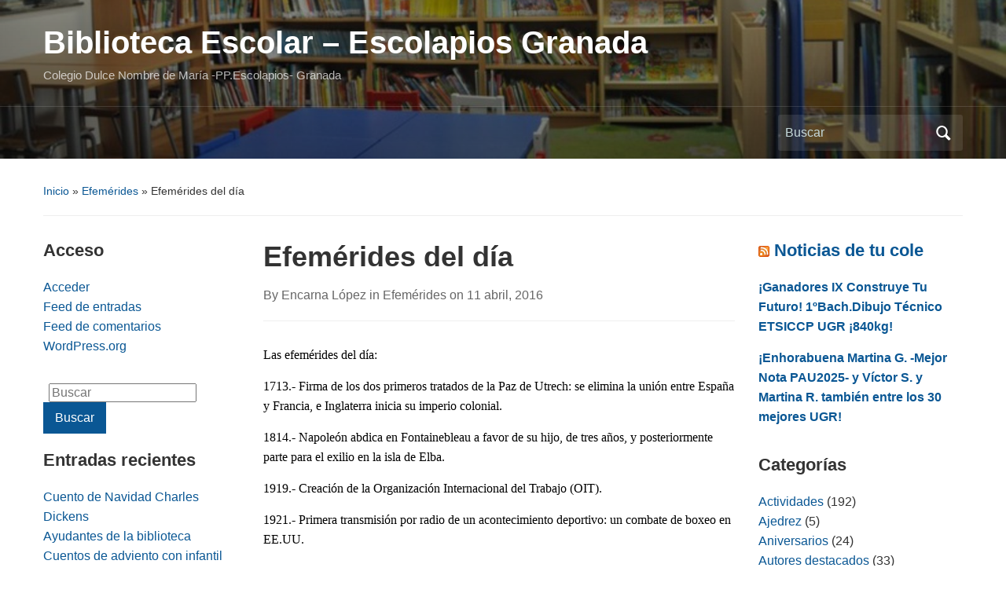

--- FILE ---
content_type: text/html; charset=UTF-8
request_url: https://blogs.granada.escolapiosemaus.org/biblioteca/2016/04/11/efemerides-del-dia/
body_size: 16326
content:
<!DOCTYPE html>
<html lang="es">

<head>
	<meta charset="UTF-8" />
	<meta name="viewport" content="width=device-width, initial-scale=1">

	<link rel="profile" href="https://gmpg.org/xfn/11" />
	<link rel="pingback" href="https://blogs.granada.escolapiosemaus.org/biblioteca/xmlrpc.php" />

	<meta name='robots' content='index, follow, max-image-preview:large, max-snippet:-1, max-video-preview:-1' />
	<style>img:is([sizes="auto" i], [sizes^="auto," i]) { contain-intrinsic-size: 3000px 1500px }</style>
	
	<!-- This site is optimized with the Yoast SEO plugin v26.8 - https://yoast.com/product/yoast-seo-wordpress/ -->
	<title>Efemérides del día - Biblioteca Escolar - Escolapios Granada</title>
	<link rel="canonical" href="https://blogs.granada.escolapiosemaus.org/biblioteca/2016/04/11/efemerides-del-dia/" />
	<meta property="og:locale" content="es_ES" />
	<meta property="og:type" content="article" />
	<meta property="og:title" content="Efemérides del día - Biblioteca Escolar - Escolapios Granada" />
	<meta property="og:description" content="Las efemérides del día: 1713.- Firma de los dos primeros tratados de la Paz de Utrech: se elimina la unión entre España y Francia, e Inglaterra inicia su imperio colonial. 1814.- Napoleón abdica en Fontainebleau a favor de su hijo, de tres años, y posteriormente parte para el exilio en la isla de Elba. 1919.- [&hellip;]" />
	<meta property="og:url" content="https://blogs.granada.escolapiosemaus.org/biblioteca/2016/04/11/efemerides-del-dia/" />
	<meta property="og:site_name" content="Biblioteca Escolar - Escolapios Granada" />
	<meta property="article:published_time" content="2016-04-11T07:47:16+00:00" />
	<meta name="author" content="Encarna López" />
	<meta name="twitter:card" content="summary_large_image" />
	<meta name="twitter:label1" content="Escrito por" />
	<meta name="twitter:data1" content="Encarna López" />
	<meta name="twitter:label2" content="Tiempo de lectura" />
	<meta name="twitter:data2" content="3 minutos" />
	<script type="application/ld+json" class="yoast-schema-graph">{"@context":"https://schema.org","@graph":[{"@type":"Article","@id":"https://blogs.granada.escolapiosemaus.org/biblioteca/2016/04/11/efemerides-del-dia/#article","isPartOf":{"@id":"https://blogs.granada.escolapiosemaus.org/biblioteca/2016/04/11/efemerides-del-dia/"},"author":{"name":"Encarna López","@id":"https://blogs.granada.escolapiosemaus.org/biblioteca/#/schema/person/539ef207bab7f990bb0ab333ae2ead2b"},"headline":"Efemérides del día","datePublished":"2016-04-11T07:47:16+00:00","mainEntityOfPage":{"@id":"https://blogs.granada.escolapiosemaus.org/biblioteca/2016/04/11/efemerides-del-dia/"},"wordCount":577,"commentCount":0,"keywords":["Biblioteca","Escolapios","Granada"],"articleSection":["Efemérides"],"inLanguage":"es","potentialAction":[{"@type":"CommentAction","name":"Comment","target":["https://blogs.granada.escolapiosemaus.org/biblioteca/2016/04/11/efemerides-del-dia/#respond"]}]},{"@type":"WebPage","@id":"https://blogs.granada.escolapiosemaus.org/biblioteca/2016/04/11/efemerides-del-dia/","url":"https://blogs.granada.escolapiosemaus.org/biblioteca/2016/04/11/efemerides-del-dia/","name":"Efemérides del día - Biblioteca Escolar - Escolapios Granada","isPartOf":{"@id":"https://blogs.granada.escolapiosemaus.org/biblioteca/#website"},"datePublished":"2016-04-11T07:47:16+00:00","author":{"@id":"https://blogs.granada.escolapiosemaus.org/biblioteca/#/schema/person/539ef207bab7f990bb0ab333ae2ead2b"},"breadcrumb":{"@id":"https://blogs.granada.escolapiosemaus.org/biblioteca/2016/04/11/efemerides-del-dia/#breadcrumb"},"inLanguage":"es","potentialAction":[{"@type":"ReadAction","target":["https://blogs.granada.escolapiosemaus.org/biblioteca/2016/04/11/efemerides-del-dia/"]}]},{"@type":"BreadcrumbList","@id":"https://blogs.granada.escolapiosemaus.org/biblioteca/2016/04/11/efemerides-del-dia/#breadcrumb","itemListElement":[{"@type":"ListItem","position":1,"name":"Portada","item":"https://blogs.granada.escolapiosemaus.org/biblioteca/"},{"@type":"ListItem","position":2,"name":"Efemérides del día"}]},{"@type":"WebSite","@id":"https://blogs.granada.escolapiosemaus.org/biblioteca/#website","url":"https://blogs.granada.escolapiosemaus.org/biblioteca/","name":"Biblioteca Escolar - Escolapios Granada","description":"Colegio Dulce Nombre de María -PP.Escolapios- Granada","potentialAction":[{"@type":"SearchAction","target":{"@type":"EntryPoint","urlTemplate":"https://blogs.granada.escolapiosemaus.org/biblioteca/?s={search_term_string}"},"query-input":{"@type":"PropertyValueSpecification","valueRequired":true,"valueName":"search_term_string"}}],"inLanguage":"es"},{"@type":"Person","@id":"https://blogs.granada.escolapiosemaus.org/biblioteca/#/schema/person/539ef207bab7f990bb0ab333ae2ead2b","name":"Encarna López","image":{"@type":"ImageObject","inLanguage":"es","@id":"https://blogs.granada.escolapiosemaus.org/biblioteca/#/schema/person/image/","url":"https://secure.gravatar.com/avatar/2b177c2497e8c91c65f03aa86717c8f6?s=96&d=mm&r=g","contentUrl":"https://secure.gravatar.com/avatar/2b177c2497e8c91c65f03aa86717c8f6?s=96&d=mm&r=g","caption":"Encarna López"},"sameAs":["https://blogs.granada.escolapiosemaus.org"],"url":"https://blogs.granada.escolapiosemaus.org/biblioteca/author/encarnalopez/"}]}</script>
	<!-- / Yoast SEO plugin. -->


<link rel='dns-prefetch' href='//cdnjs.cloudflare.com' />
<link rel='dns-prefetch' href='//secure.gravatar.com' />
<link rel='dns-prefetch' href='//stats.wp.com' />
<link rel='dns-prefetch' href='//fonts.googleapis.com' />
<link rel='dns-prefetch' href='//v0.wordpress.com' />
<link rel='preconnect' href='//i0.wp.com' />
		<!-- This site uses the Google Analytics by MonsterInsights plugin v9.11.1 - Using Analytics tracking - https://www.monsterinsights.com/ -->
		<!-- Nota: MonsterInsights no está actualmente configurado en este sitio. El dueño del sitio necesita identificarse usando su cuenta de Google Analytics en el panel de ajustes de MonsterInsights. -->
					<!-- No tracking code set -->
				<!-- / Google Analytics by MonsterInsights -->
		<script type="text/javascript">
/* <![CDATA[ */
window._wpemojiSettings = {"baseUrl":"https:\/\/s.w.org\/images\/core\/emoji\/15.0.3\/72x72\/","ext":".png","svgUrl":"https:\/\/s.w.org\/images\/core\/emoji\/15.0.3\/svg\/","svgExt":".svg","source":{"concatemoji":"https:\/\/blogs.granada.escolapiosemaus.org\/biblioteca\/wp-includes\/js\/wp-emoji-release.min.js?ver=6.7.4"}};
/*! This file is auto-generated */
!function(i,n){var o,s,e;function c(e){try{var t={supportTests:e,timestamp:(new Date).valueOf()};sessionStorage.setItem(o,JSON.stringify(t))}catch(e){}}function p(e,t,n){e.clearRect(0,0,e.canvas.width,e.canvas.height),e.fillText(t,0,0);var t=new Uint32Array(e.getImageData(0,0,e.canvas.width,e.canvas.height).data),r=(e.clearRect(0,0,e.canvas.width,e.canvas.height),e.fillText(n,0,0),new Uint32Array(e.getImageData(0,0,e.canvas.width,e.canvas.height).data));return t.every(function(e,t){return e===r[t]})}function u(e,t,n){switch(t){case"flag":return n(e,"\ud83c\udff3\ufe0f\u200d\u26a7\ufe0f","\ud83c\udff3\ufe0f\u200b\u26a7\ufe0f")?!1:!n(e,"\ud83c\uddfa\ud83c\uddf3","\ud83c\uddfa\u200b\ud83c\uddf3")&&!n(e,"\ud83c\udff4\udb40\udc67\udb40\udc62\udb40\udc65\udb40\udc6e\udb40\udc67\udb40\udc7f","\ud83c\udff4\u200b\udb40\udc67\u200b\udb40\udc62\u200b\udb40\udc65\u200b\udb40\udc6e\u200b\udb40\udc67\u200b\udb40\udc7f");case"emoji":return!n(e,"\ud83d\udc26\u200d\u2b1b","\ud83d\udc26\u200b\u2b1b")}return!1}function f(e,t,n){var r="undefined"!=typeof WorkerGlobalScope&&self instanceof WorkerGlobalScope?new OffscreenCanvas(300,150):i.createElement("canvas"),a=r.getContext("2d",{willReadFrequently:!0}),o=(a.textBaseline="top",a.font="600 32px Arial",{});return e.forEach(function(e){o[e]=t(a,e,n)}),o}function t(e){var t=i.createElement("script");t.src=e,t.defer=!0,i.head.appendChild(t)}"undefined"!=typeof Promise&&(o="wpEmojiSettingsSupports",s=["flag","emoji"],n.supports={everything:!0,everythingExceptFlag:!0},e=new Promise(function(e){i.addEventListener("DOMContentLoaded",e,{once:!0})}),new Promise(function(t){var n=function(){try{var e=JSON.parse(sessionStorage.getItem(o));if("object"==typeof e&&"number"==typeof e.timestamp&&(new Date).valueOf()<e.timestamp+604800&&"object"==typeof e.supportTests)return e.supportTests}catch(e){}return null}();if(!n){if("undefined"!=typeof Worker&&"undefined"!=typeof OffscreenCanvas&&"undefined"!=typeof URL&&URL.createObjectURL&&"undefined"!=typeof Blob)try{var e="postMessage("+f.toString()+"("+[JSON.stringify(s),u.toString(),p.toString()].join(",")+"));",r=new Blob([e],{type:"text/javascript"}),a=new Worker(URL.createObjectURL(r),{name:"wpTestEmojiSupports"});return void(a.onmessage=function(e){c(n=e.data),a.terminate(),t(n)})}catch(e){}c(n=f(s,u,p))}t(n)}).then(function(e){for(var t in e)n.supports[t]=e[t],n.supports.everything=n.supports.everything&&n.supports[t],"flag"!==t&&(n.supports.everythingExceptFlag=n.supports.everythingExceptFlag&&n.supports[t]);n.supports.everythingExceptFlag=n.supports.everythingExceptFlag&&!n.supports.flag,n.DOMReady=!1,n.readyCallback=function(){n.DOMReady=!0}}).then(function(){return e}).then(function(){var e;n.supports.everything||(n.readyCallback(),(e=n.source||{}).concatemoji?t(e.concatemoji):e.wpemoji&&e.twemoji&&(t(e.twemoji),t(e.wpemoji)))}))}((window,document),window._wpemojiSettings);
/* ]]> */
</script>
<link rel='stylesheet' id='jetpack_related-posts-css' href='https://blogs.granada.escolapiosemaus.org/biblioteca/wp-content/plugins/jetpack/modules/related-posts/related-posts.css?ver=20240116' type='text/css' media='all' />
<style id='wp-emoji-styles-inline-css' type='text/css'>

	img.wp-smiley, img.emoji {
		display: inline !important;
		border: none !important;
		box-shadow: none !important;
		height: 1em !important;
		width: 1em !important;
		margin: 0 0.07em !important;
		vertical-align: -0.1em !important;
		background: none !important;
		padding: 0 !important;
	}
</style>
<link rel='stylesheet' id='wp-block-library-css' href='https://blogs.granada.escolapiosemaus.org/biblioteca/wp-includes/css/dist/block-library/style.min.css?ver=6.7.4' type='text/css' media='all' />
<style id='wp-block-library-theme-inline-css' type='text/css'>
.wp-block-audio :where(figcaption){color:#555;font-size:13px;text-align:center}.is-dark-theme .wp-block-audio :where(figcaption){color:#ffffffa6}.wp-block-audio{margin:0 0 1em}.wp-block-code{border:1px solid #ccc;border-radius:4px;font-family:Menlo,Consolas,monaco,monospace;padding:.8em 1em}.wp-block-embed :where(figcaption){color:#555;font-size:13px;text-align:center}.is-dark-theme .wp-block-embed :where(figcaption){color:#ffffffa6}.wp-block-embed{margin:0 0 1em}.blocks-gallery-caption{color:#555;font-size:13px;text-align:center}.is-dark-theme .blocks-gallery-caption{color:#ffffffa6}:root :where(.wp-block-image figcaption){color:#555;font-size:13px;text-align:center}.is-dark-theme :root :where(.wp-block-image figcaption){color:#ffffffa6}.wp-block-image{margin:0 0 1em}.wp-block-pullquote{border-bottom:4px solid;border-top:4px solid;color:currentColor;margin-bottom:1.75em}.wp-block-pullquote cite,.wp-block-pullquote footer,.wp-block-pullquote__citation{color:currentColor;font-size:.8125em;font-style:normal;text-transform:uppercase}.wp-block-quote{border-left:.25em solid;margin:0 0 1.75em;padding-left:1em}.wp-block-quote cite,.wp-block-quote footer{color:currentColor;font-size:.8125em;font-style:normal;position:relative}.wp-block-quote:where(.has-text-align-right){border-left:none;border-right:.25em solid;padding-left:0;padding-right:1em}.wp-block-quote:where(.has-text-align-center){border:none;padding-left:0}.wp-block-quote.is-large,.wp-block-quote.is-style-large,.wp-block-quote:where(.is-style-plain){border:none}.wp-block-search .wp-block-search__label{font-weight:700}.wp-block-search__button{border:1px solid #ccc;padding:.375em .625em}:where(.wp-block-group.has-background){padding:1.25em 2.375em}.wp-block-separator.has-css-opacity{opacity:.4}.wp-block-separator{border:none;border-bottom:2px solid;margin-left:auto;margin-right:auto}.wp-block-separator.has-alpha-channel-opacity{opacity:1}.wp-block-separator:not(.is-style-wide):not(.is-style-dots){width:100px}.wp-block-separator.has-background:not(.is-style-dots){border-bottom:none;height:1px}.wp-block-separator.has-background:not(.is-style-wide):not(.is-style-dots){height:2px}.wp-block-table{margin:0 0 1em}.wp-block-table td,.wp-block-table th{word-break:normal}.wp-block-table :where(figcaption){color:#555;font-size:13px;text-align:center}.is-dark-theme .wp-block-table :where(figcaption){color:#ffffffa6}.wp-block-video :where(figcaption){color:#555;font-size:13px;text-align:center}.is-dark-theme .wp-block-video :where(figcaption){color:#ffffffa6}.wp-block-video{margin:0 0 1em}:root :where(.wp-block-template-part.has-background){margin-bottom:0;margin-top:0;padding:1.25em 2.375em}
</style>
<link rel='stylesheet' id='wpzoom-social-icons-block-style-css' href='https://blogs.granada.escolapiosemaus.org/biblioteca/wp-content/plugins/social-icons-widget-by-wpzoom/block/dist/style-wpzoom-social-icons.css?ver=4.5.4' type='text/css' media='all' />
<link rel='stylesheet' id='mediaelement-css' href='https://blogs.granada.escolapiosemaus.org/biblioteca/wp-includes/js/mediaelement/mediaelementplayer-legacy.min.css?ver=4.2.17' type='text/css' media='all' />
<link rel='stylesheet' id='wp-mediaelement-css' href='https://blogs.granada.escolapiosemaus.org/biblioteca/wp-includes/js/mediaelement/wp-mediaelement.min.css?ver=6.7.4' type='text/css' media='all' />
<style id='jetpack-sharing-buttons-style-inline-css' type='text/css'>
.jetpack-sharing-buttons__services-list{display:flex;flex-direction:row;flex-wrap:wrap;gap:0;list-style-type:none;margin:5px;padding:0}.jetpack-sharing-buttons__services-list.has-small-icon-size{font-size:12px}.jetpack-sharing-buttons__services-list.has-normal-icon-size{font-size:16px}.jetpack-sharing-buttons__services-list.has-large-icon-size{font-size:24px}.jetpack-sharing-buttons__services-list.has-huge-icon-size{font-size:36px}@media print{.jetpack-sharing-buttons__services-list{display:none!important}}.editor-styles-wrapper .wp-block-jetpack-sharing-buttons{gap:0;padding-inline-start:0}ul.jetpack-sharing-buttons__services-list.has-background{padding:1.25em 2.375em}
</style>
<style id='powerpress-player-block-style-inline-css' type='text/css'>


</style>
<style id='classic-theme-styles-inline-css' type='text/css'>
/*! This file is auto-generated */
.wp-block-button__link{color:#fff;background-color:#32373c;border-radius:9999px;box-shadow:none;text-decoration:none;padding:calc(.667em + 2px) calc(1.333em + 2px);font-size:1.125em}.wp-block-file__button{background:#32373c;color:#fff;text-decoration:none}
</style>
<style id='global-styles-inline-css' type='text/css'>
:root{--wp--preset--aspect-ratio--square: 1;--wp--preset--aspect-ratio--4-3: 4/3;--wp--preset--aspect-ratio--3-4: 3/4;--wp--preset--aspect-ratio--3-2: 3/2;--wp--preset--aspect-ratio--2-3: 2/3;--wp--preset--aspect-ratio--16-9: 16/9;--wp--preset--aspect-ratio--9-16: 9/16;--wp--preset--color--black: #000000;--wp--preset--color--cyan-bluish-gray: #abb8c3;--wp--preset--color--white: #ffffff;--wp--preset--color--pale-pink: #f78da7;--wp--preset--color--vivid-red: #cf2e2e;--wp--preset--color--luminous-vivid-orange: #ff6900;--wp--preset--color--luminous-vivid-amber: #fcb900;--wp--preset--color--light-green-cyan: #7bdcb5;--wp--preset--color--vivid-green-cyan: #00d084;--wp--preset--color--pale-cyan-blue: #8ed1fc;--wp--preset--color--vivid-cyan-blue: #0693e3;--wp--preset--color--vivid-purple: #9b51e0;--wp--preset--color--primary-blue: #0A5794;--wp--preset--color--dark-gray: #333333;--wp--preset--color--light-gray: #777777;--wp--preset--gradient--vivid-cyan-blue-to-vivid-purple: linear-gradient(135deg,rgba(6,147,227,1) 0%,rgb(155,81,224) 100%);--wp--preset--gradient--light-green-cyan-to-vivid-green-cyan: linear-gradient(135deg,rgb(122,220,180) 0%,rgb(0,208,130) 100%);--wp--preset--gradient--luminous-vivid-amber-to-luminous-vivid-orange: linear-gradient(135deg,rgba(252,185,0,1) 0%,rgba(255,105,0,1) 100%);--wp--preset--gradient--luminous-vivid-orange-to-vivid-red: linear-gradient(135deg,rgba(255,105,0,1) 0%,rgb(207,46,46) 100%);--wp--preset--gradient--very-light-gray-to-cyan-bluish-gray: linear-gradient(135deg,rgb(238,238,238) 0%,rgb(169,184,195) 100%);--wp--preset--gradient--cool-to-warm-spectrum: linear-gradient(135deg,rgb(74,234,220) 0%,rgb(151,120,209) 20%,rgb(207,42,186) 40%,rgb(238,44,130) 60%,rgb(251,105,98) 80%,rgb(254,248,76) 100%);--wp--preset--gradient--blush-light-purple: linear-gradient(135deg,rgb(255,206,236) 0%,rgb(152,150,240) 100%);--wp--preset--gradient--blush-bordeaux: linear-gradient(135deg,rgb(254,205,165) 0%,rgb(254,45,45) 50%,rgb(107,0,62) 100%);--wp--preset--gradient--luminous-dusk: linear-gradient(135deg,rgb(255,203,112) 0%,rgb(199,81,192) 50%,rgb(65,88,208) 100%);--wp--preset--gradient--pale-ocean: linear-gradient(135deg,rgb(255,245,203) 0%,rgb(182,227,212) 50%,rgb(51,167,181) 100%);--wp--preset--gradient--electric-grass: linear-gradient(135deg,rgb(202,248,128) 0%,rgb(113,206,126) 100%);--wp--preset--gradient--midnight: linear-gradient(135deg,rgb(2,3,129) 0%,rgb(40,116,252) 100%);--wp--preset--font-size--small: 14px;--wp--preset--font-size--medium: 20px;--wp--preset--font-size--large: 18px;--wp--preset--font-size--x-large: 42px;--wp--preset--font-size--regular: 16px;--wp--preset--font-size--extra-large: 24px;--wp--preset--spacing--20: 0.44rem;--wp--preset--spacing--30: 0.67rem;--wp--preset--spacing--40: 1rem;--wp--preset--spacing--50: 1.5rem;--wp--preset--spacing--60: 2.25rem;--wp--preset--spacing--70: 3.38rem;--wp--preset--spacing--80: 5.06rem;--wp--preset--shadow--natural: 6px 6px 9px rgba(0, 0, 0, 0.2);--wp--preset--shadow--deep: 12px 12px 50px rgba(0, 0, 0, 0.4);--wp--preset--shadow--sharp: 6px 6px 0px rgba(0, 0, 0, 0.2);--wp--preset--shadow--outlined: 6px 6px 0px -3px rgba(255, 255, 255, 1), 6px 6px rgba(0, 0, 0, 1);--wp--preset--shadow--crisp: 6px 6px 0px rgba(0, 0, 0, 1);}:where(.is-layout-flex){gap: 0.5em;}:where(.is-layout-grid){gap: 0.5em;}body .is-layout-flex{display: flex;}.is-layout-flex{flex-wrap: wrap;align-items: center;}.is-layout-flex > :is(*, div){margin: 0;}body .is-layout-grid{display: grid;}.is-layout-grid > :is(*, div){margin: 0;}:where(.wp-block-columns.is-layout-flex){gap: 2em;}:where(.wp-block-columns.is-layout-grid){gap: 2em;}:where(.wp-block-post-template.is-layout-flex){gap: 1.25em;}:where(.wp-block-post-template.is-layout-grid){gap: 1.25em;}.has-black-color{color: var(--wp--preset--color--black) !important;}.has-cyan-bluish-gray-color{color: var(--wp--preset--color--cyan-bluish-gray) !important;}.has-white-color{color: var(--wp--preset--color--white) !important;}.has-pale-pink-color{color: var(--wp--preset--color--pale-pink) !important;}.has-vivid-red-color{color: var(--wp--preset--color--vivid-red) !important;}.has-luminous-vivid-orange-color{color: var(--wp--preset--color--luminous-vivid-orange) !important;}.has-luminous-vivid-amber-color{color: var(--wp--preset--color--luminous-vivid-amber) !important;}.has-light-green-cyan-color{color: var(--wp--preset--color--light-green-cyan) !important;}.has-vivid-green-cyan-color{color: var(--wp--preset--color--vivid-green-cyan) !important;}.has-pale-cyan-blue-color{color: var(--wp--preset--color--pale-cyan-blue) !important;}.has-vivid-cyan-blue-color{color: var(--wp--preset--color--vivid-cyan-blue) !important;}.has-vivid-purple-color{color: var(--wp--preset--color--vivid-purple) !important;}.has-black-background-color{background-color: var(--wp--preset--color--black) !important;}.has-cyan-bluish-gray-background-color{background-color: var(--wp--preset--color--cyan-bluish-gray) !important;}.has-white-background-color{background-color: var(--wp--preset--color--white) !important;}.has-pale-pink-background-color{background-color: var(--wp--preset--color--pale-pink) !important;}.has-vivid-red-background-color{background-color: var(--wp--preset--color--vivid-red) !important;}.has-luminous-vivid-orange-background-color{background-color: var(--wp--preset--color--luminous-vivid-orange) !important;}.has-luminous-vivid-amber-background-color{background-color: var(--wp--preset--color--luminous-vivid-amber) !important;}.has-light-green-cyan-background-color{background-color: var(--wp--preset--color--light-green-cyan) !important;}.has-vivid-green-cyan-background-color{background-color: var(--wp--preset--color--vivid-green-cyan) !important;}.has-pale-cyan-blue-background-color{background-color: var(--wp--preset--color--pale-cyan-blue) !important;}.has-vivid-cyan-blue-background-color{background-color: var(--wp--preset--color--vivid-cyan-blue) !important;}.has-vivid-purple-background-color{background-color: var(--wp--preset--color--vivid-purple) !important;}.has-black-border-color{border-color: var(--wp--preset--color--black) !important;}.has-cyan-bluish-gray-border-color{border-color: var(--wp--preset--color--cyan-bluish-gray) !important;}.has-white-border-color{border-color: var(--wp--preset--color--white) !important;}.has-pale-pink-border-color{border-color: var(--wp--preset--color--pale-pink) !important;}.has-vivid-red-border-color{border-color: var(--wp--preset--color--vivid-red) !important;}.has-luminous-vivid-orange-border-color{border-color: var(--wp--preset--color--luminous-vivid-orange) !important;}.has-luminous-vivid-amber-border-color{border-color: var(--wp--preset--color--luminous-vivid-amber) !important;}.has-light-green-cyan-border-color{border-color: var(--wp--preset--color--light-green-cyan) !important;}.has-vivid-green-cyan-border-color{border-color: var(--wp--preset--color--vivid-green-cyan) !important;}.has-pale-cyan-blue-border-color{border-color: var(--wp--preset--color--pale-cyan-blue) !important;}.has-vivid-cyan-blue-border-color{border-color: var(--wp--preset--color--vivid-cyan-blue) !important;}.has-vivid-purple-border-color{border-color: var(--wp--preset--color--vivid-purple) !important;}.has-vivid-cyan-blue-to-vivid-purple-gradient-background{background: var(--wp--preset--gradient--vivid-cyan-blue-to-vivid-purple) !important;}.has-light-green-cyan-to-vivid-green-cyan-gradient-background{background: var(--wp--preset--gradient--light-green-cyan-to-vivid-green-cyan) !important;}.has-luminous-vivid-amber-to-luminous-vivid-orange-gradient-background{background: var(--wp--preset--gradient--luminous-vivid-amber-to-luminous-vivid-orange) !important;}.has-luminous-vivid-orange-to-vivid-red-gradient-background{background: var(--wp--preset--gradient--luminous-vivid-orange-to-vivid-red) !important;}.has-very-light-gray-to-cyan-bluish-gray-gradient-background{background: var(--wp--preset--gradient--very-light-gray-to-cyan-bluish-gray) !important;}.has-cool-to-warm-spectrum-gradient-background{background: var(--wp--preset--gradient--cool-to-warm-spectrum) !important;}.has-blush-light-purple-gradient-background{background: var(--wp--preset--gradient--blush-light-purple) !important;}.has-blush-bordeaux-gradient-background{background: var(--wp--preset--gradient--blush-bordeaux) !important;}.has-luminous-dusk-gradient-background{background: var(--wp--preset--gradient--luminous-dusk) !important;}.has-pale-ocean-gradient-background{background: var(--wp--preset--gradient--pale-ocean) !important;}.has-electric-grass-gradient-background{background: var(--wp--preset--gradient--electric-grass) !important;}.has-midnight-gradient-background{background: var(--wp--preset--gradient--midnight) !important;}.has-small-font-size{font-size: var(--wp--preset--font-size--small) !important;}.has-medium-font-size{font-size: var(--wp--preset--font-size--medium) !important;}.has-large-font-size{font-size: var(--wp--preset--font-size--large) !important;}.has-x-large-font-size{font-size: var(--wp--preset--font-size--x-large) !important;}
:where(.wp-block-post-template.is-layout-flex){gap: 1.25em;}:where(.wp-block-post-template.is-layout-grid){gap: 1.25em;}
:where(.wp-block-columns.is-layout-flex){gap: 2em;}:where(.wp-block-columns.is-layout-grid){gap: 2em;}
:root :where(.wp-block-pullquote){font-size: 1.5em;line-height: 1.6;}
</style>
<link rel='stylesheet' id='contact-form-7-css' href='https://blogs.granada.escolapiosemaus.org/biblioteca/wp-content/plugins/contact-form-7/includes/css/styles.css?ver=6.1.4' type='text/css' media='all' />
<link rel='stylesheet' id='polaroid_gallery_fancybox-css' href='https://blogs.granada.escolapiosemaus.org/biblioteca/wp-content/plugins/polaroid-gallery/css/jquery.fancybox-1.3.4.min.css?ver=6.7.4' type='text/css' media='all' />
<link rel='stylesheet' id='polaroid_gallery_style-2.1-css' href='https://blogs.granada.escolapiosemaus.org/biblioteca/wp-content/plugins/polaroid-gallery/css/polaroid_gallery.min.css?ver=6.7.4' type='text/css' media='all' />
<link rel='stylesheet' id='gocha-hand-css' href='//fonts.googleapis.com/css?family=Gochi+Hand&#038;ver=6.7.4' type='text/css' media='all' />
<!--[if lte IE 8]>
<link rel='stylesheet' id='polaroid_gallery_ie_style-2.1-css' href='https://blogs.granada.escolapiosemaus.org/biblioteca/wp-content/plugins/polaroid-gallery/css/jquery.fancybox-old-ie.css?ver=6.7.4' type='text/css' media='all' />
<![endif]-->
<link rel='stylesheet' id='academica-style-css' href='https://blogs.granada.escolapiosemaus.org/biblioteca/wp-content/themes/academica/style.css?ver=6.7.4' type='text/css' media='all' />
<link rel='stylesheet' id='academica-style-mobile-css' href='https://blogs.granada.escolapiosemaus.org/biblioteca/wp-content/themes/academica/media-queries.css?ver=1.0' type='text/css' media='all' />
<link rel='stylesheet' id='dashicons-css' href='https://blogs.granada.escolapiosemaus.org/biblioteca/wp-includes/css/dashicons.min.css?ver=6.7.4' type='text/css' media='all' />
<link rel='stylesheet' id='wpzoom-social-icons-socicon-css' href='https://blogs.granada.escolapiosemaus.org/biblioteca/wp-content/plugins/social-icons-widget-by-wpzoom/assets/css/wpzoom-socicon.css?ver=1768526107' type='text/css' media='all' />
<link rel='stylesheet' id='wpzoom-social-icons-genericons-css' href='https://blogs.granada.escolapiosemaus.org/biblioteca/wp-content/plugins/social-icons-widget-by-wpzoom/assets/css/genericons.css?ver=1768526107' type='text/css' media='all' />
<link rel='stylesheet' id='wpzoom-social-icons-academicons-css' href='https://blogs.granada.escolapiosemaus.org/biblioteca/wp-content/plugins/social-icons-widget-by-wpzoom/assets/css/academicons.min.css?ver=1768526107' type='text/css' media='all' />
<link rel='stylesheet' id='wpzoom-social-icons-font-awesome-3-css' href='https://blogs.granada.escolapiosemaus.org/biblioteca/wp-content/plugins/social-icons-widget-by-wpzoom/assets/css/font-awesome-3.min.css?ver=1768526107' type='text/css' media='all' />
<link rel='stylesheet' id='wpzoom-social-icons-styles-css' href='https://blogs.granada.escolapiosemaus.org/biblioteca/wp-content/plugins/social-icons-widget-by-wpzoom/assets/css/wpzoom-social-icons-styles.css?ver=1768526107' type='text/css' media='all' />
<style id='jetpack_facebook_likebox-inline-css' type='text/css'>
.widget_facebook_likebox {
	overflow: hidden;
}

</style>
<link rel='preload' as='font'  id='wpzoom-social-icons-font-academicons-woff2-css' href='https://blogs.granada.escolapiosemaus.org/biblioteca/wp-content/plugins/social-icons-widget-by-wpzoom/assets/font/academicons.woff2?v=1.9.2'  type='font/woff2' crossorigin />
<link rel='preload' as='font'  id='wpzoom-social-icons-font-fontawesome-3-woff2-css' href='https://blogs.granada.escolapiosemaus.org/biblioteca/wp-content/plugins/social-icons-widget-by-wpzoom/assets/font/fontawesome-webfont.woff2?v=4.7.0'  type='font/woff2' crossorigin />
<link rel='preload' as='font'  id='wpzoom-social-icons-font-genericons-woff-css' href='https://blogs.granada.escolapiosemaus.org/biblioteca/wp-content/plugins/social-icons-widget-by-wpzoom/assets/font/Genericons.woff'  type='font/woff' crossorigin />
<link rel='preload' as='font'  id='wpzoom-social-icons-font-socicon-woff2-css' href='https://blogs.granada.escolapiosemaus.org/biblioteca/wp-content/plugins/social-icons-widget-by-wpzoom/assets/font/socicon.woff2?v=4.5.4'  type='font/woff2' crossorigin />
<link rel='stylesheet' id='sharedaddy-css' href='https://blogs.granada.escolapiosemaus.org/biblioteca/wp-content/plugins/jetpack/modules/sharedaddy/sharing.css?ver=15.4' type='text/css' media='all' />
<link rel='stylesheet' id='social-logos-css' href='https://blogs.granada.escolapiosemaus.org/biblioteca/wp-content/plugins/jetpack/_inc/social-logos/social-logos.min.css?ver=15.4' type='text/css' media='all' />
<script type="text/javascript" id="jetpack_related-posts-js-extra">
/* <![CDATA[ */
var related_posts_js_options = {"post_heading":"h4"};
/* ]]> */
</script>
<script type="text/javascript" src="https://blogs.granada.escolapiosemaus.org/biblioteca/wp-content/plugins/jetpack/_inc/build/related-posts/related-posts.min.js?ver=20240116" id="jetpack_related-posts-js"></script>
<script type="text/javascript" src="https://blogs.granada.escolapiosemaus.org/biblioteca/wp-includes/js/jquery/jquery.min.js?ver=3.7.1" id="jquery-core-js"></script>
<script type="text/javascript" src="https://blogs.granada.escolapiosemaus.org/biblioteca/wp-includes/js/jquery/jquery-migrate.min.js?ver=3.4.1" id="jquery-migrate-js"></script>
<link rel="https://api.w.org/" href="https://blogs.granada.escolapiosemaus.org/biblioteca/wp-json/" /><link rel="alternate" title="JSON" type="application/json" href="https://blogs.granada.escolapiosemaus.org/biblioteca/wp-json/wp/v2/posts/755" /><link rel="EditURI" type="application/rsd+xml" title="RSD" href="https://blogs.granada.escolapiosemaus.org/biblioteca/xmlrpc.php?rsd" />
<meta name="generator" content="WordPress 6.7.4" />
<link rel='shortlink' href='https://wp.me/p8qkgn-cb' />
<link rel="alternate" title="oEmbed (JSON)" type="application/json+oembed" href="https://blogs.granada.escolapiosemaus.org/biblioteca/wp-json/oembed/1.0/embed?url=https%3A%2F%2Fblogs.granada.escolapiosemaus.org%2Fbiblioteca%2F2016%2F04%2F11%2Fefemerides-del-dia%2F" />
<link rel="alternate" title="oEmbed (XML)" type="text/xml+oembed" href="https://blogs.granada.escolapiosemaus.org/biblioteca/wp-json/oembed/1.0/embed?url=https%3A%2F%2Fblogs.granada.escolapiosemaus.org%2Fbiblioteca%2F2016%2F04%2F11%2Fefemerides-del-dia%2F&#038;format=xml" />
            <script type="text/javascript"><!--
                                function powerpress_pinw(pinw_url){window.open(pinw_url, 'PowerPressPlayer','toolbar=0,status=0,resizable=1,width=460,height=320');	return false;}
                //-->

                // tabnab protection
                window.addEventListener('load', function () {
                    // make all links have rel="noopener noreferrer"
                    document.querySelectorAll('a[target="_blank"]').forEach(link => {
                        link.setAttribute('rel', 'noopener noreferrer');
                    });
                });
            </script>
            	<style>img#wpstats{display:none}</style>
		<!-- Analytics by WP Statistics - https://wp-statistics.com -->
<style type="text/css">.recentcomments a{display:inline !important;padding:0 !important;margin:0 !important;}</style><link rel="icon" href="https://i0.wp.com/blogs.granada.escolapiosemaus.org/biblioteca/wp-content/uploads/sites/18/2019/02/cropped-logo-color.jpg?fit=32%2C32&#038;ssl=1" sizes="32x32" />
<link rel="icon" href="https://i0.wp.com/blogs.granada.escolapiosemaus.org/biblioteca/wp-content/uploads/sites/18/2019/02/cropped-logo-color.jpg?fit=192%2C192&#038;ssl=1" sizes="192x192" />
<link rel="apple-touch-icon" href="https://i0.wp.com/blogs.granada.escolapiosemaus.org/biblioteca/wp-content/uploads/sites/18/2019/02/cropped-logo-color.jpg?fit=180%2C180&#038;ssl=1" />
<meta name="msapplication-TileImage" content="https://i0.wp.com/blogs.granada.escolapiosemaus.org/biblioteca/wp-content/uploads/sites/18/2019/02/cropped-logo-color.jpg?fit=270%2C270&#038;ssl=1" />

</head>

<body class="post-template-default single single-post postid-755 single-format-standard wp-embed-responsive">

    
    <!-- Skip links for accessibility -->
    <a class="skip-link screen-reader-text" href="#main">Saltar al contenido principal</a>

	
	<div id="header" class="clearfix"  style="background-image: url('https://blogs.granada.escolapiosemaus.org/biblioteca/wp-content/uploads/sites/18/2017/02/cropped-1-Mesa-de-lectura-y-talleres-1.jpg');" >

		<div class="header_overlay">
			<div class="inner-wrap">

				<div id="logo" class="logo-left">
					 
												<div id="site-title">
											
						<a href="https://blogs.granada.escolapiosemaus.org/biblioteca" title="Biblioteca Escolar &#8211; Escolapios Granada - Colegio Dulce Nombre de María -PP.Escolapios- Granada" rel="home">

							Biblioteca Escolar &#8211; Escolapios Granada
						</a>

					 
												</div>
											
					<p id="site-description">Colegio Dulce Nombre de María -PP.Escolapios- Granada</p>
				</div><!-- end #logo -->

			</div><!-- end .inner-wrap -->

			<div id="main-nav">

				<div class="inner-wrap">

					<nav class="main-navbar" role="navigation" aria-label="Navegación principal">

	                    <div class="navbar-header">
	                        
	                           <a class="navbar-toggle" href="#menu-main-slide" aria-label="Alternar el menú móvil" aria-expanded="false" aria-controls="menu-main-slide">
	                               <span class="screen-reader-text">Alternar el menú móvil</span>
	                               <span class="icon-bar" aria-hidden="true"></span>
	                               <span class="icon-bar" aria-hidden="true"></span>
	                               <span class="icon-bar" aria-hidden="true"></span>
	                           </a>


	                           
	                    </div>


	                    <div id="navbar-main">

	                        

	                    </div><!-- #navbar-main -->

	                </nav><!-- .navbar -->

					<div id="search">
						<form method="get" id="searchform" action="https://blogs.granada.escolapiosemaus.org/biblioteca/" role="search">
	<label for="s" class="screen-reader-text">Buscar:</label>
	<input id="s" type="search" name="s" placeholder="Buscar" aria-label="Buscar">
	<button id="searchsubmit" name="submit" type="submit" aria-label="Enviar la búsqueda">Buscar</button>
</form>					</div><!-- end #search -->

				</div><!-- end .inner-wrap -->

			</div><!-- end #main-nav -->

		</div><!-- end .header_overlay -->
	</div><!-- end #header -->

	<div id="wrap">
		
		<main id="main" class="site-main" role="main">
<div id="content" class="clearfix">

	
	<div class="column column-title">
		<div id="crumbs">
	<p><a href="https://blogs.granada.escolapiosemaus.org/biblioteca">Inicio</a> &raquo; <a href="https://blogs.granada.escolapiosemaus.org/biblioteca/category/efemerides/">Efemérides</a> &raquo; <span class="current">Efemérides del día</span></p>
</div><!-- end #crumbs -->	</div><!-- end .column-title -->

		<aside class="column column-narrow" role="complementary" aria-label="Barra lateral izquierda">
		<section id="meta-3" class="widget clearfix widget_meta"><h3 class="widget-title">Acceso</h3>
		<ul>
						<li><a rel="nofollow" href="https://blogs.granada.escolapiosemaus.org/biblioteca/wp-login.php">Acceder</a></li>
			<li><a href="https://blogs.granada.escolapiosemaus.org/biblioteca/feed/">Feed de entradas</a></li>
			<li><a href="https://blogs.granada.escolapiosemaus.org/biblioteca/comments/feed/">Feed de comentarios</a></li>

			<li><a href="https://es.wordpress.org/">WordPress.org</a></li>
		</ul>

		</section><section id="search-2" class="widget clearfix widget_search"><form method="get" id="searchform" action="https://blogs.granada.escolapiosemaus.org/biblioteca/" role="search">
	<label for="s" class="screen-reader-text">Buscar:</label>
	<input id="s" type="search" name="s" placeholder="Buscar" aria-label="Buscar">
	<button id="searchsubmit" name="submit" type="submit" aria-label="Enviar la búsqueda">Buscar</button>
</form></section>
		<section id="recent-posts-2" class="widget clearfix widget_recent_entries">
		<h3 class="widget-title">Entradas recientes</h3>
		<ul>
											<li>
					<a href="https://blogs.granada.escolapiosemaus.org/biblioteca/2025/12/23/cuento-de-navidad-charles-dickens/">Cuento de Navidad Charles Dickens</a>
									</li>
											<li>
					<a href="https://blogs.granada.escolapiosemaus.org/biblioteca/2025/12/20/ayudantes-de-la-biblioteca-2/">Ayudantes de la biblioteca</a>
									</li>
											<li>
					<a href="https://blogs.granada.escolapiosemaus.org/biblioteca/2025/12/18/cuentos-de-adviento-con-infantil/">Cuentos de adviento con infantil</a>
									</li>
											<li>
					<a href="https://blogs.granada.escolapiosemaus.org/biblioteca/2025/12/18/formacion-usuarios-con-1o-y-2o-eso/">Formación Usuarios con 1º y 2º ESO</a>
									</li>
											<li>
					<a href="https://blogs.granada.escolapiosemaus.org/biblioteca/2025/12/01/nuevas-adquisiciones-de-la-biblioteca-2/">Nuevas adquisiciones de la biblioteca</a>
									</li>
					</ul>

		</section><section id="recent-comments-2" class="widget clearfix widget_recent_comments"><h3 class="widget-title">Comentarios recientes</h3><ul id="recentcomments"><li class="recentcomments"><span class="comment-author-link"><a href="http://www.carmenfernandezpsicologa.es/psicologas-asturias-oviedo.php" class="url" rel="ugc external nofollow">psicologo oviedo</a></span> en <a href="https://blogs.granada.escolapiosemaus.org/biblioteca/2020/01/30/palabras-por-la-paz/#comment-493">PALABRAS POR LA PAZ</a></li><li class="recentcomments"><span class="comment-author-link">arantxa</span> en <a href="https://blogs.granada.escolapiosemaus.org/biblioteca/2016/09/02/comienzo-del-curso/#comment-373">¡Comienzo del curso!</a></li><li class="recentcomments"><span class="comment-author-link">Anonymous</span> en <a href="https://blogs.granada.escolapiosemaus.org/biblioteca/2014/06/04/nuestro-grupo-de-ayudantes/#comment-6">NUESTRO GRUPO DE AYUDANTES</a></li><li class="recentcomments"><span class="comment-author-link">Anonymous</span> en <a href="https://blogs.granada.escolapiosemaus.org/biblioteca/2013/10/11/separadores-de-4o-b/#comment-5">SEPARADORES DE 4º B</a></li><li class="recentcomments"><span class="comment-author-link">Anonymous</span> en <a href="https://blogs.granada.escolapiosemaus.org/biblioteca/2012/05/14/ya-tenemos-publicados-los-cuentos-del-1o-ciclo-de-e-p/#comment-4">¡Ya tenemos publicados los Cuentos del 1º Ciclo de E.P.!</a></li></ul></section><section id="archives-2" class="widget clearfix widget_archive"><h3 class="widget-title">Archivos</h3>
			<ul>
					<li><a href='https://blogs.granada.escolapiosemaus.org/biblioteca/2025/12/'>diciembre 2025</a></li>
	<li><a href='https://blogs.granada.escolapiosemaus.org/biblioteca/2025/11/'>noviembre 2025</a></li>
	<li><a href='https://blogs.granada.escolapiosemaus.org/biblioteca/2025/10/'>octubre 2025</a></li>
	<li><a href='https://blogs.granada.escolapiosemaus.org/biblioteca/2025/07/'>julio 2025</a></li>
	<li><a href='https://blogs.granada.escolapiosemaus.org/biblioteca/2025/06/'>junio 2025</a></li>
	<li><a href='https://blogs.granada.escolapiosemaus.org/biblioteca/2025/05/'>mayo 2025</a></li>
	<li><a href='https://blogs.granada.escolapiosemaus.org/biblioteca/2025/03/'>marzo 2025</a></li>
	<li><a href='https://blogs.granada.escolapiosemaus.org/biblioteca/2025/02/'>febrero 2025</a></li>
	<li><a href='https://blogs.granada.escolapiosemaus.org/biblioteca/2024/12/'>diciembre 2024</a></li>
	<li><a href='https://blogs.granada.escolapiosemaus.org/biblioteca/2024/11/'>noviembre 2024</a></li>
	<li><a href='https://blogs.granada.escolapiosemaus.org/biblioteca/2024/10/'>octubre 2024</a></li>
	<li><a href='https://blogs.granada.escolapiosemaus.org/biblioteca/2024/06/'>junio 2024</a></li>
	<li><a href='https://blogs.granada.escolapiosemaus.org/biblioteca/2024/05/'>mayo 2024</a></li>
	<li><a href='https://blogs.granada.escolapiosemaus.org/biblioteca/2024/04/'>abril 2024</a></li>
	<li><a href='https://blogs.granada.escolapiosemaus.org/biblioteca/2024/03/'>marzo 2024</a></li>
	<li><a href='https://blogs.granada.escolapiosemaus.org/biblioteca/2024/02/'>febrero 2024</a></li>
	<li><a href='https://blogs.granada.escolapiosemaus.org/biblioteca/2023/12/'>diciembre 2023</a></li>
	<li><a href='https://blogs.granada.escolapiosemaus.org/biblioteca/2023/11/'>noviembre 2023</a></li>
	<li><a href='https://blogs.granada.escolapiosemaus.org/biblioteca/2023/05/'>mayo 2023</a></li>
	<li><a href='https://blogs.granada.escolapiosemaus.org/biblioteca/2023/03/'>marzo 2023</a></li>
	<li><a href='https://blogs.granada.escolapiosemaus.org/biblioteca/2023/02/'>febrero 2023</a></li>
	<li><a href='https://blogs.granada.escolapiosemaus.org/biblioteca/2023/01/'>enero 2023</a></li>
	<li><a href='https://blogs.granada.escolapiosemaus.org/biblioteca/2022/12/'>diciembre 2022</a></li>
	<li><a href='https://blogs.granada.escolapiosemaus.org/biblioteca/2022/11/'>noviembre 2022</a></li>
	<li><a href='https://blogs.granada.escolapiosemaus.org/biblioteca/2022/10/'>octubre 2022</a></li>
	<li><a href='https://blogs.granada.escolapiosemaus.org/biblioteca/2022/06/'>junio 2022</a></li>
	<li><a href='https://blogs.granada.escolapiosemaus.org/biblioteca/2022/05/'>mayo 2022</a></li>
	<li><a href='https://blogs.granada.escolapiosemaus.org/biblioteca/2022/03/'>marzo 2022</a></li>
	<li><a href='https://blogs.granada.escolapiosemaus.org/biblioteca/2022/01/'>enero 2022</a></li>
	<li><a href='https://blogs.granada.escolapiosemaus.org/biblioteca/2021/12/'>diciembre 2021</a></li>
	<li><a href='https://blogs.granada.escolapiosemaus.org/biblioteca/2021/11/'>noviembre 2021</a></li>
	<li><a href='https://blogs.granada.escolapiosemaus.org/biblioteca/2021/10/'>octubre 2021</a></li>
	<li><a href='https://blogs.granada.escolapiosemaus.org/biblioteca/2021/09/'>septiembre 2021</a></li>
	<li><a href='https://blogs.granada.escolapiosemaus.org/biblioteca/2021/06/'>junio 2021</a></li>
	<li><a href='https://blogs.granada.escolapiosemaus.org/biblioteca/2021/05/'>mayo 2021</a></li>
	<li><a href='https://blogs.granada.escolapiosemaus.org/biblioteca/2021/04/'>abril 2021</a></li>
	<li><a href='https://blogs.granada.escolapiosemaus.org/biblioteca/2021/03/'>marzo 2021</a></li>
	<li><a href='https://blogs.granada.escolapiosemaus.org/biblioteca/2021/02/'>febrero 2021</a></li>
	<li><a href='https://blogs.granada.escolapiosemaus.org/biblioteca/2021/01/'>enero 2021</a></li>
	<li><a href='https://blogs.granada.escolapiosemaus.org/biblioteca/2020/12/'>diciembre 2020</a></li>
	<li><a href='https://blogs.granada.escolapiosemaus.org/biblioteca/2020/11/'>noviembre 2020</a></li>
	<li><a href='https://blogs.granada.escolapiosemaus.org/biblioteca/2020/10/'>octubre 2020</a></li>
	<li><a href='https://blogs.granada.escolapiosemaus.org/biblioteca/2020/04/'>abril 2020</a></li>
	<li><a href='https://blogs.granada.escolapiosemaus.org/biblioteca/2020/03/'>marzo 2020</a></li>
	<li><a href='https://blogs.granada.escolapiosemaus.org/biblioteca/2020/02/'>febrero 2020</a></li>
	<li><a href='https://blogs.granada.escolapiosemaus.org/biblioteca/2020/01/'>enero 2020</a></li>
	<li><a href='https://blogs.granada.escolapiosemaus.org/biblioteca/2019/12/'>diciembre 2019</a></li>
	<li><a href='https://blogs.granada.escolapiosemaus.org/biblioteca/2019/11/'>noviembre 2019</a></li>
	<li><a href='https://blogs.granada.escolapiosemaus.org/biblioteca/2019/10/'>octubre 2019</a></li>
	<li><a href='https://blogs.granada.escolapiosemaus.org/biblioteca/2019/06/'>junio 2019</a></li>
	<li><a href='https://blogs.granada.escolapiosemaus.org/biblioteca/2019/05/'>mayo 2019</a></li>
	<li><a href='https://blogs.granada.escolapiosemaus.org/biblioteca/2019/04/'>abril 2019</a></li>
	<li><a href='https://blogs.granada.escolapiosemaus.org/biblioteca/2019/03/'>marzo 2019</a></li>
	<li><a href='https://blogs.granada.escolapiosemaus.org/biblioteca/2019/02/'>febrero 2019</a></li>
	<li><a href='https://blogs.granada.escolapiosemaus.org/biblioteca/2019/01/'>enero 2019</a></li>
	<li><a href='https://blogs.granada.escolapiosemaus.org/biblioteca/2018/12/'>diciembre 2018</a></li>
	<li><a href='https://blogs.granada.escolapiosemaus.org/biblioteca/2018/11/'>noviembre 2018</a></li>
	<li><a href='https://blogs.granada.escolapiosemaus.org/biblioteca/2018/10/'>octubre 2018</a></li>
	<li><a href='https://blogs.granada.escolapiosemaus.org/biblioteca/2018/06/'>junio 2018</a></li>
	<li><a href='https://blogs.granada.escolapiosemaus.org/biblioteca/2018/05/'>mayo 2018</a></li>
	<li><a href='https://blogs.granada.escolapiosemaus.org/biblioteca/2018/04/'>abril 2018</a></li>
	<li><a href='https://blogs.granada.escolapiosemaus.org/biblioteca/2018/03/'>marzo 2018</a></li>
	<li><a href='https://blogs.granada.escolapiosemaus.org/biblioteca/2018/02/'>febrero 2018</a></li>
	<li><a href='https://blogs.granada.escolapiosemaus.org/biblioteca/2018/01/'>enero 2018</a></li>
	<li><a href='https://blogs.granada.escolapiosemaus.org/biblioteca/2017/12/'>diciembre 2017</a></li>
	<li><a href='https://blogs.granada.escolapiosemaus.org/biblioteca/2017/11/'>noviembre 2017</a></li>
	<li><a href='https://blogs.granada.escolapiosemaus.org/biblioteca/2017/10/'>octubre 2017</a></li>
	<li><a href='https://blogs.granada.escolapiosemaus.org/biblioteca/2017/05/'>mayo 2017</a></li>
	<li><a href='https://blogs.granada.escolapiosemaus.org/biblioteca/2017/04/'>abril 2017</a></li>
	<li><a href='https://blogs.granada.escolapiosemaus.org/biblioteca/2017/03/'>marzo 2017</a></li>
	<li><a href='https://blogs.granada.escolapiosemaus.org/biblioteca/2017/02/'>febrero 2017</a></li>
	<li><a href='https://blogs.granada.escolapiosemaus.org/biblioteca/2017/01/'>enero 2017</a></li>
	<li><a href='https://blogs.granada.escolapiosemaus.org/biblioteca/2016/12/'>diciembre 2016</a></li>
	<li><a href='https://blogs.granada.escolapiosemaus.org/biblioteca/2016/11/'>noviembre 2016</a></li>
	<li><a href='https://blogs.granada.escolapiosemaus.org/biblioteca/2016/10/'>octubre 2016</a></li>
	<li><a href='https://blogs.granada.escolapiosemaus.org/biblioteca/2016/09/'>septiembre 2016</a></li>
	<li><a href='https://blogs.granada.escolapiosemaus.org/biblioteca/2016/06/'>junio 2016</a></li>
	<li><a href='https://blogs.granada.escolapiosemaus.org/biblioteca/2016/05/'>mayo 2016</a></li>
	<li><a href='https://blogs.granada.escolapiosemaus.org/biblioteca/2016/04/'>abril 2016</a></li>
	<li><a href='https://blogs.granada.escolapiosemaus.org/biblioteca/2016/01/'>enero 2016</a></li>
	<li><a href='https://blogs.granada.escolapiosemaus.org/biblioteca/2015/12/'>diciembre 2015</a></li>
	<li><a href='https://blogs.granada.escolapiosemaus.org/biblioteca/2015/10/'>octubre 2015</a></li>
	<li><a href='https://blogs.granada.escolapiosemaus.org/biblioteca/2015/09/'>septiembre 2015</a></li>
	<li><a href='https://blogs.granada.escolapiosemaus.org/biblioteca/2015/06/'>junio 2015</a></li>
	<li><a href='https://blogs.granada.escolapiosemaus.org/biblioteca/2015/05/'>mayo 2015</a></li>
	<li><a href='https://blogs.granada.escolapiosemaus.org/biblioteca/2015/04/'>abril 2015</a></li>
	<li><a href='https://blogs.granada.escolapiosemaus.org/biblioteca/2015/03/'>marzo 2015</a></li>
	<li><a href='https://blogs.granada.escolapiosemaus.org/biblioteca/2015/02/'>febrero 2015</a></li>
	<li><a href='https://blogs.granada.escolapiosemaus.org/biblioteca/2015/01/'>enero 2015</a></li>
	<li><a href='https://blogs.granada.escolapiosemaus.org/biblioteca/2014/12/'>diciembre 2014</a></li>
	<li><a href='https://blogs.granada.escolapiosemaus.org/biblioteca/2014/11/'>noviembre 2014</a></li>
	<li><a href='https://blogs.granada.escolapiosemaus.org/biblioteca/2014/10/'>octubre 2014</a></li>
	<li><a href='https://blogs.granada.escolapiosemaus.org/biblioteca/2014/09/'>septiembre 2014</a></li>
	<li><a href='https://blogs.granada.escolapiosemaus.org/biblioteca/2014/06/'>junio 2014</a></li>
	<li><a href='https://blogs.granada.escolapiosemaus.org/biblioteca/2014/05/'>mayo 2014</a></li>
	<li><a href='https://blogs.granada.escolapiosemaus.org/biblioteca/2014/04/'>abril 2014</a></li>
	<li><a href='https://blogs.granada.escolapiosemaus.org/biblioteca/2014/03/'>marzo 2014</a></li>
	<li><a href='https://blogs.granada.escolapiosemaus.org/biblioteca/2014/01/'>enero 2014</a></li>
	<li><a href='https://blogs.granada.escolapiosemaus.org/biblioteca/2013/12/'>diciembre 2013</a></li>
	<li><a href='https://blogs.granada.escolapiosemaus.org/biblioteca/2013/11/'>noviembre 2013</a></li>
	<li><a href='https://blogs.granada.escolapiosemaus.org/biblioteca/2013/10/'>octubre 2013</a></li>
	<li><a href='https://blogs.granada.escolapiosemaus.org/biblioteca/2013/09/'>septiembre 2013</a></li>
	<li><a href='https://blogs.granada.escolapiosemaus.org/biblioteca/2013/06/'>junio 2013</a></li>
	<li><a href='https://blogs.granada.escolapiosemaus.org/biblioteca/2013/05/'>mayo 2013</a></li>
	<li><a href='https://blogs.granada.escolapiosemaus.org/biblioteca/2013/04/'>abril 2013</a></li>
	<li><a href='https://blogs.granada.escolapiosemaus.org/biblioteca/2013/03/'>marzo 2013</a></li>
	<li><a href='https://blogs.granada.escolapiosemaus.org/biblioteca/2013/02/'>febrero 2013</a></li>
	<li><a href='https://blogs.granada.escolapiosemaus.org/biblioteca/2012/12/'>diciembre 2012</a></li>
	<li><a href='https://blogs.granada.escolapiosemaus.org/biblioteca/2012/11/'>noviembre 2012</a></li>
	<li><a href='https://blogs.granada.escolapiosemaus.org/biblioteca/2012/05/'>mayo 2012</a></li>
	<li><a href='https://blogs.granada.escolapiosemaus.org/biblioteca/2012/04/'>abril 2012</a></li>
	<li><a href='https://blogs.granada.escolapiosemaus.org/biblioteca/2012/03/'>marzo 2012</a></li>
	<li><a href='https://blogs.granada.escolapiosemaus.org/biblioteca/2012/02/'>febrero 2012</a></li>
	<li><a href='https://blogs.granada.escolapiosemaus.org/biblioteca/2011/12/'>diciembre 2011</a></li>
	<li><a href='https://blogs.granada.escolapiosemaus.org/biblioteca/2011/11/'>noviembre 2011</a></li>
			</ul>

			</section><!-- Invalid Facebook Page URL -->	</aside><!-- end .column-narrow -->
	
	<div class="column column-content single">

		
<div id="post-755" class="post-755 post type-post status-publish format-standard hentry category-efemerides tag-biblioteca tag-escolapios tag-granada">

	<h1 class="title-header">Efemérides del día</h1>
	<div class="entry-meta">
		<span class="by-author">By <span class="author vcard"><a class="url fn n" href="https://blogs.granada.escolapiosemaus.org/biblioteca/author/encarnalopez/" title="Ver todas las entradas de Encarna López" rel="author">Encarna López</a></span> </span>in <span class="category"><a href="https://blogs.granada.escolapiosemaus.org/biblioteca/category/efemerides/" rel="category tag">Efemérides</a></span> on <span class="datetime"><a href="https://blogs.granada.escolapiosemaus.org/biblioteca/2016/04/11/efemerides-del-dia/" title="07:47" rel="bookmark"><time class="entry-date" datetime="2016-04-11T07:47:16+01:00" pubdate>11 abril, 2016</time></a></span>	</div><!-- end .entry-meta -->

	<div class="entry-content clearfix">
		<p><span style="color: #000000;font-family: Calibri">Las efemérides del día:</span></p>
<p><span style="color: #000000;font-family: Calibri">1713.- Firma de los dos primeros tratados de la Paz de Utrech: se elimina la unión entre España y Francia, e Inglaterra inicia su imperio colonial.</span></p>
<p><span style="color: #000000;font-family: Calibri">1814.- Napoleón abdica en Fontainebleau a favor de su hijo, de tres años, y posteriormente parte para el exilio en la isla de Elba.</span></p>
<p><span style="color: #000000;font-family: Calibri">1919.- Creación de la Organización Internacional del Trabajo (OIT).</span></p>
<p><span style="color: #000000;font-family: Calibri">1921.- Primera transmisión por radio de un acontecimiento deportivo: un combate de boxeo en EE.UU.</span></p>
<p><span style="color: #000000;font-family: Calibri">1929.- Alemania niega asilo político a León Trotsky.</span></p>
<p><span style="color: #000000;font-family: Calibri">1957.- Inaugurado en Dubna (URSS) el mayor acelerador de partículas del mundo.</span></p>
<p><span style="color: #000000;font-family: Calibri">1963.- Se publica la encíclica “Pacem in Terris” del papa Juan XXIII.</span></p>
<p><span style="color: #000000;font-family: Calibri">1979.- Derrocado en Uganda el presidente Idi Amín Dadá</span></p>
<p><span style="color: #000000;font-family: Calibri">1984.- Constantin Chernienko es elegido presidente del Soviet Supremo de la URSS.</span></p>
<p><span style="color: #000000;font-family: Calibri">1988.- La película “El último emperador”, de Bertolucci, premiado con nueve Oscar.</span></p>
<p><span style="color: #000000;font-family: Calibri">1991.- Los mandos militares españoles de la OTAN firman en Bruselas el acuerdo de coordinación para la defensa del territorio nacional.</span></p>
<p><span style="color: #000000;font-family: Calibri">1992.- Inaugurado el gran parque de atracciones Eurodisney, en las afueras de París.</span></p>
<p><span style="color: #000000;font-family: Calibri">1994.- El presidente ruso, Borís Yeltsin, inicia una visita de tres días a España.</span></p>
<p><span style="color: #000000;font-family: Calibri">1997.- Investidura del nuevo Gobierno de Unidad y Reconciliación Nacional en Angola, pactado entre el Gobierno y UNITA tras veinte años de guerra civil.</span></p>
<p><span style="color: #000000;font-family: Calibri">1999.- El golfista español José María Olazabal gana el Masters de Augusta.</span></p>
<p><span style="color: #000000;font-family: Calibri">- El arquitecto británico Norman Foster gana el Premio Pritzker de Arquitectura.</span></p>
<p><span style="color: #000000;font-family: Calibri">2001.- Unas cincuenta personas mueren y 170 resultan heridas como consecuencia de una avalancha humana en el estadio de fútbol Ellis Park de Johanesburgo, Sudáfrica.</span></p>
<p><span style="color: #000000;font-family: Calibri">2006.- El jefe supremo de la Cosa Nostra Bernardo Provenzano, buscado desde hacía más de cuarenta años, es detenido en Sicilia.</span></p>
<p><span style="color: #000000;font-family: Calibri">2008.- El socialista José Luis Rodríguez Zapatero es investido por segunda vez presidente del Gobierno de España.</span></p>
<p><span style="color: #000000;font-family: Calibri">2014.- Grecia vuelve a los mercados financieros tras cuatro años de ausencia.</span></p>
<p><span style="color: #000000;font-family: Calibri">2015.- Histórica reunión en Panamá de los presidentes de EEUU, Barack Obama, y Cuba, Raúl Castro, la primera de mandatarios de ambos países en 50 años.</span></p>
<p><span style="color: #000000;font-family: Calibri"> </span></p>
<p><span style="color: #000000;font-family: Calibri"> </span></p>
<p><span style="color: #000000;font-family: Calibri"> </span></p>
<p><span style="color: #000000;font-family: Calibri">El 11 de abril nacieron:</span></p>
<p><span style="color: #000000;font-family: Calibri"> </span></p>
<p><span style="color: #000000;font-family: Calibri">1715.- Jacobo Rodríguez Pereira, español que estableció en Francia un método para enseñar a los sordomudos.</span></p>
<p><span style="color: #000000;font-family: Calibri">1772.- Manuel José Quintana, escritor español.</span></p>
<p><span style="color: #000000;font-family: Calibri">1882.- Fernando Fader, pintor argentino.</span></p>
<p><span style="color: #000000;font-family: Calibri">1884.- León Felipe, poeta español.</span></p>
<p><span style="color: #000000;font-family: Calibri">1919.- José Luis Pinillos, psicólogo, profesor y académico español.</span></p>
<p><span style="color: #000000;font-family: Calibri">- Raymond Carr, historiador británico, hispanista.</span></p>
<p><span style="color: #000000;font-family: Calibri">1931.- José María Ruiz-Mateos, empresario español.</span></p>
<p><span style="color: #000000;font-family: Calibri">1947.- Ignacio Amestoy, periodista y dramaturgo español.</span></p>
<p><span style="color: #000000;font-family: Calibri">1969.- Oriol Junqueras, político español.</span></p>
<p><span style="color: #000000;font-family: Calibri">1974.- Alex Corretja, tenista español.</span></p>
<p><span style="color: #000000;font-family: Calibri"> </span></p>
<p><span style="color: #000000;font-family: Calibri">El 11 de abril murieron:</span></p>
<p><span style="color: #000000;font-family: Calibri"> </span></p>
<p><span style="color: #000000;font-family: Calibri">1865.- Antonio Alcalá Galiano, político y escritor español.</span></p>
<p><span style="color: #000000;font-family: Calibri">1962.- Antonio Martínez del Castillo, “Florián Rey”, cineasta español.</span></p>
<p><span style="color: #000000;font-family: Calibri">1977.- Jacques Prevert, poeta francés.</span></p>
<p><span style="color: #000000;font-family: Calibri">1985.- Enver Hoxha, político albanés.</span></p>
<p><span style="color: #000000;font-family: Calibri">1993.- Alfonso García-Valdecasas, jurista y académico español.</span></p>
<p><span style="color: #000000;font-family: Calibri">1995.- Alfonso Grosso, escritor español.</span></p>
<p><span style="color: #000000;font-family: Calibri">2000.- Flaminio Piccoli, político democristiano italiano.</span></p>
<p><span style="color: #000000;font-family: Calibri">2007.- Sergio Bardotti, compositor italiano.</span></p>
<p><span style="color: #000000;font-family: Calibri">2009.- Corin Tellado, escritora española.</span></p>
<p><span style="color: #000000;font-family: Calibri">2010.- Juan Manuel Gozalo, periodista español.</span></p>
<p><span style="color: #000000;font-family: Calibri">2012.- Ahmed Ben Bella, primer presidente de Argelia independiente.</span></p>
<p><span style="color: #000000;font-family: Calibri">- Marisa Medina, locutora de televisión.</span></p>
<p><span style="color: #000000;font-family: Calibri">2014.- Aldredo Aldón, actor argentino.</span></p>
<p>&nbsp;</p>
<div class="sharedaddy sd-sharing-enabled"><div class="robots-nocontent sd-block sd-social sd-social-icon sd-sharing"><h3 class="sd-title">Compártelo:</h3><div class="sd-content"><ul><li class="share-twitter"><a rel="nofollow noopener noreferrer"
				data-shared="sharing-twitter-755"
				class="share-twitter sd-button share-icon no-text"
				href="https://blogs.granada.escolapiosemaus.org/biblioteca/2016/04/11/efemerides-del-dia/?share=twitter"
				target="_blank"
				aria-labelledby="sharing-twitter-755"
				>
				<span id="sharing-twitter-755" hidden>Haz clic para compartir en X (Se abre en una ventana nueva)</span>
				<span>X</span>
			</a></li><li class="share-facebook"><a rel="nofollow noopener noreferrer"
				data-shared="sharing-facebook-755"
				class="share-facebook sd-button share-icon no-text"
				href="https://blogs.granada.escolapiosemaus.org/biblioteca/2016/04/11/efemerides-del-dia/?share=facebook"
				target="_blank"
				aria-labelledby="sharing-facebook-755"
				>
				<span id="sharing-facebook-755" hidden>Haz clic para compartir en Facebook (Se abre en una ventana nueva)</span>
				<span>Facebook</span>
			</a></li><li class="share-end"></li></ul></div></div></div>
<div id='jp-relatedposts' class='jp-relatedposts' >
	<h3 class="jp-relatedposts-headline"><em>Relacionado</em></h3>
</div>	</div><!-- end .entry-content -->

    <div class="entry-meta">
        <p class="tags"><strong>Etiquetas:</strong> <a href="https://blogs.granada.escolapiosemaus.org/biblioteca/tag/biblioteca/" rel="tag">Biblioteca</a>, <a href="https://blogs.granada.escolapiosemaus.org/biblioteca/tag/escolapios/" rel="tag">Escolapios</a>, <a href="https://blogs.granada.escolapiosemaus.org/biblioteca/tag/granada/" rel="tag">Granada</a></p>    </div><!-- end .entry-meta -->

</div><!-- end #post-## -->
		<div class="navigation clearfix">
			<span class="alignleft"><a href="https://blogs.granada.escolapiosemaus.org/biblioteca/2016/04/08/semana-del-libro-6o-de-primaria-visita-el-taller-de-imprenta/" rel="prev"><span class="meta-nav">&larr;</span> Semana del libro.6º de primaria visita el taller de imprenta</a></span>			<span class="alignright"><a href="https://blogs.granada.escolapiosemaus.org/biblioteca/2016/04/11/815/" rel="next">Ayudantes <span class="meta-nav">&rarr;</span></a></span>		</div><!-- end .navigation -->

		
<div id="comments">

	<hr />	<div id="respond" class="comment-respond">
		<h3 id="reply-title" class="comment-reply-title">Deja un comentario <small><a rel="nofollow" id="cancel-comment-reply-link" href="/biblioteca/2016/04/11/efemerides-del-dia/#respond" style="display:none;">Cancelar la respuesta</a></small></h3><form action="https://blogs.granada.escolapiosemaus.org/biblioteca/wp-comments-post.php" method="post" id="commentform" class="comment-form" novalidate><p class="comment-notes"><span id="email-notes">Tu dirección de correo electrónico no será publicada.</span> <span class="required-field-message">Los campos obligatorios están marcados con <span class="required">*</span></span></p><p class="comment-form-comment"><label for="comment">Comentario <span class="required">*</span></label> <textarea id="comment" name="comment" cols="45" rows="8" maxlength="65525" required></textarea></p><p class="comment-form-author"><label for="author">Nombre <span class="required">*</span></label> <input id="author" name="author" type="text" value="" size="30" maxlength="245" autocomplete="name" required /></p>
<p class="comment-form-email"><label for="email">Correo electrónico <span class="required">*</span></label> <input id="email" name="email" type="email" value="" size="30" maxlength="100" aria-describedby="email-notes" autocomplete="email" required /></p>
<p class="comment-form-url"><label for="url">Web</label> <input id="url" name="url" type="url" value="" size="30" maxlength="200" autocomplete="url" /></p>
<p class="comment-form-cookies-consent"><input id="wp-comment-cookies-consent" name="wp-comment-cookies-consent" type="checkbox" value="yes" /> <label for="wp-comment-cookies-consent">Guarda mi nombre, correo electrónico y web en este navegador para la próxima vez que comente.</label></p>
<p class="comment-subscription-form"><input type="checkbox" name="subscribe_comments" id="subscribe_comments" value="subscribe" style="width: auto; -moz-appearance: checkbox; -webkit-appearance: checkbox;" /> <label class="subscribe-label" id="subscribe-label" for="subscribe_comments">Recibir un correo electrónico con los siguientes comentarios a esta entrada.</label></p><p class="comment-subscription-form"><input type="checkbox" name="subscribe_blog" id="subscribe_blog" value="subscribe" style="width: auto; -moz-appearance: checkbox; -webkit-appearance: checkbox;" /> <label class="subscribe-label" id="subscribe-blog-label" for="subscribe_blog">Recibir un correo electrónico con cada nueva entrada.</label></p><p class="form-submit"><input name="submit" type="submit" id="submit" class="submit" value="Publicar el comentario" /> <input type='hidden' name='comment_post_ID' value='755' id='comment_post_ID' />
<input type='hidden' name='comment_parent' id='comment_parent' value='0' />
</p><p style="display: none;"><input type="hidden" id="akismet_comment_nonce" name="akismet_comment_nonce" value="59a76d708b" /></p><p style="display: none !important;" class="akismet-fields-container" data-prefix="ak_"><label>&#916;<textarea name="ak_hp_textarea" cols="45" rows="8" maxlength="100"></textarea></label><input type="hidden" id="ak_js_1" name="ak_js" value="194"/><script>document.getElementById( "ak_js_1" ).setAttribute( "value", ( new Date() ).getTime() );</script></p></form>	</div><!-- #respond -->
	<p class="akismet_comment_form_privacy_notice">Este sitio usa Akismet para reducir el spam. <a href="https://akismet.com/privacy/" target="_blank" rel="nofollow noopener">Aprende cómo se procesan los datos de tus comentarios</a>.</p>
</div><!-- #comments -->
	</div><!-- end .column-content -->

		<aside class="column column-narrow column-last" role="complementary" aria-label="Barra lateral derecha">
		<section id="rss-2" class="widget clearfix widget_rss"><h3 class="widget-title"><a class="rsswidget rss-widget-feed" href="https://www.granada.escolapiosemaus.org/feed/"><img class="rss-widget-icon" style="border:0" width="14" height="14" src="https://blogs.granada.escolapiosemaus.org/biblioteca/wp-includes/images/rss.png" alt="RSS" loading="lazy" /></a> <a class="rsswidget rss-widget-title" href="https://www.granada.escolapiosemaus.org/">Noticias de tu cole</a></h3><ul><li><a class='rsswidget' href='https://www.granada.escolapiosemaus.org/actividades/ganadores-ix-construye-tu-futuro-1obach-dibujo-tecnico-etsiccp-ugr-840kg/'>¡Ganadores IX Construye Tu Futuro! 1ºBach.Dibujo Técnico ETSICCP UGR ¡840kg!</a></li><li><a class='rsswidget' href='https://www.granada.escolapiosemaus.org/actividades/enhorabuena-martina-g-victor-s-y-martina-r-mejor-nota-pau-2025-y-otros-dos-notas-entre-30-mejores-ugr/'>¡Enhorabuena Martina G. -Mejor Nota PAU2025- y Víctor S. y Martina R. también entre los 30 mejores UGR!</a></li></ul></section><section id="categories-4" class="widget clearfix widget_categories"><h3 class="widget-title">Categorías</h3>
			<ul>
					<li class="cat-item cat-item-108"><a href="https://blogs.granada.escolapiosemaus.org/biblioteca/category/actividades/">Actividades</a> (192)
</li>
	<li class="cat-item cat-item-38"><a href="https://blogs.granada.escolapiosemaus.org/biblioteca/category/ajedrez/">Ajedrez</a> (5)
</li>
	<li class="cat-item cat-item-24"><a href="https://blogs.granada.escolapiosemaus.org/biblioteca/category/aniversarios/">Aniversarios</a> (24)
</li>
	<li class="cat-item cat-item-109"><a href="https://blogs.granada.escolapiosemaus.org/biblioteca/category/autores-destacados/">Autores destacados</a> (33)
</li>
	<li class="cat-item cat-item-161"><a href="https://blogs.granada.escolapiosemaus.org/biblioteca/category/coeducacion-igualdad/">Coeducación. Igualdad</a> (70)
</li>
	<li class="cat-item cat-item-62"><a href="https://blogs.granada.escolapiosemaus.org/biblioteca/category/topffer/">Cómic</a> (1)
</li>
	<li class="cat-item cat-item-59"><a href="https://blogs.granada.escolapiosemaus.org/biblioteca/category/comic/">cómic</a> (1)
</li>
	<li class="cat-item cat-item-58"><a href="https://blogs.granada.escolapiosemaus.org/biblioteca/category/capitan-trueno/">Cómic</a> (2)
</li>
	<li class="cat-item cat-item-111"><a href="https://blogs.granada.escolapiosemaus.org/biblioteca/category/comic-tebeo/">Cómic.Tebeo</a> (3)
</li>
	<li class="cat-item cat-item-112"><a href="https://blogs.granada.escolapiosemaus.org/biblioteca/category/dia-andalucia/">Día Andalucía</a> (8)
</li>
	<li class="cat-item cat-item-110"><a href="https://blogs.granada.escolapiosemaus.org/biblioteca/category/dia-de-la-mujer/">Día de la mujer</a> (30)
</li>
	<li class="cat-item cat-item-208"><a href="https://blogs.granada.escolapiosemaus.org/biblioteca/category/dia-de-la-poesia/">Día de la Poesía</a> (3)
</li>
	<li class="cat-item cat-item-63"><a href="https://blogs.granada.escolapiosemaus.org/biblioteca/category/efemerides/">Efemérides</a> (106)
</li>
	<li class="cat-item cat-item-117"><a href="https://blogs.granada.escolapiosemaus.org/biblioteca/category/enlaces-de-interes/">Enlaces de interés</a> (56)
</li>
	<li class="cat-item cat-item-2"><a href="https://blogs.granada.escolapiosemaus.org/biblioteca/category/felicitaciones/">Felicitaciones</a> (3)
</li>
	<li class="cat-item cat-item-126"><a href="https://blogs.granada.escolapiosemaus.org/biblioteca/category/formacion-usuarios/">Formación Usuarios</a> (38)
</li>
	<li class="cat-item cat-item-44"><a href="https://blogs.granada.escolapiosemaus.org/biblioteca/category/fotos-cervantes/">Fotos</a> (9)
</li>
	<li class="cat-item cat-item-23"><a href="https://blogs.granada.escolapiosemaus.org/biblioteca/category/fotos/">Fotos</a> (95)
</li>
	<li class="cat-item cat-item-149"><a href="https://blogs.granada.escolapiosemaus.org/biblioteca/category/frase-de-hoy/">Frase de hoy</a> (15)
</li>
	<li class="cat-item cat-item-57"><a href="https://blogs.granada.escolapiosemaus.org/biblioteca/category/lecturas-de-navidad/">Lecturas de Navidad</a> (8)
</li>
	<li class="cat-item cat-item-39"><a href="https://blogs.granada.escolapiosemaus.org/biblioteca/category/solidaridad/">Micro relatos solidarios</a> (2)
</li>
	<li class="cat-item cat-item-52"><a href="https://blogs.granada.escolapiosemaus.org/biblioteca/category/mujer-en-andalucia/">Mujer</a> (4)
</li>
	<li class="cat-item cat-item-15"><a href="https://blogs.granada.escolapiosemaus.org/biblioteca/category/mujer/">Mujer</a> (36)
</li>
	<li class="cat-item cat-item-7"><a href="https://blogs.granada.escolapiosemaus.org/biblioteca/category/lecturas-recomendadas/">Navidad</a> (18)
</li>
	<li class="cat-item cat-item-3"><a href="https://blogs.granada.escolapiosemaus.org/biblioteca/category/ninos-autores/">Niños autores</a> (52)
</li>
	<li class="cat-item cat-item-1"><a href="https://blogs.granada.escolapiosemaus.org/biblioteca/category/sin-categoria/">Noticias</a> (105)
</li>
	<li class="cat-item cat-item-121"><a href="https://blogs.granada.escolapiosemaus.org/biblioteca/category/nueva-palabra/">Nueva palabra</a> (5)
</li>
	<li class="cat-item cat-item-5"><a href="https://blogs.granada.escolapiosemaus.org/biblioteca/category/padres/">Padres</a> (94)
</li>
	<li class="cat-item cat-item-34"><a href="https://blogs.granada.escolapiosemaus.org/biblioteca/category/palabras-al-azar/">Palabras al azar</a> (31)
</li>
	<li class="cat-item cat-item-48"><a href="https://blogs.granada.escolapiosemaus.org/biblioteca/category/patrimonio/">patrimonio</a> (3)
</li>
	<li class="cat-item cat-item-42"><a href="https://blogs.granada.escolapiosemaus.org/biblioteca/category/plan-lector/">Plan lector</a> (56)
</li>
	<li class="cat-item cat-item-114"><a href="https://blogs.granada.escolapiosemaus.org/biblioteca/category/poesia-2/">Poesía</a> (20)
</li>
	<li class="cat-item cat-item-49"><a href="https://blogs.granada.escolapiosemaus.org/biblioteca/category/publicaciones-periodicas/">publicaciones periódicas</a> (1)
</li>
	<li class="cat-item cat-item-13"><a href="https://blogs.granada.escolapiosemaus.org/biblioteca/category/aventuras/">Recomendaciones</a> (1)
</li>
	<li class="cat-item cat-item-21"><a href="https://blogs.granada.escolapiosemaus.org/biblioteca/category/halloween/">Recomendaciones</a> (2)
</li>
	<li class="cat-item cat-item-10"><a href="https://blogs.granada.escolapiosemaus.org/biblioteca/category/fantasia/">Recomendaciones</a> (46)
</li>
	<li class="cat-item cat-item-19"><a href="https://blogs.granada.escolapiosemaus.org/biblioteca/category/senor-de-los-anillos/">Recomendaciones</a> (2)
</li>
	<li class="cat-item cat-item-11"><a href="https://blogs.granada.escolapiosemaus.org/biblioteca/category/magia/">Recomendaciones</a> (2)
</li>
	<li class="cat-item cat-item-30"><a href="https://blogs.granada.escolapiosemaus.org/biblioteca/category/lecturas/">Recomendaciones</a> (1)
</li>
	<li class="cat-item cat-item-4"><a href="https://blogs.granada.escolapiosemaus.org/biblioteca/category/calasanz/">Semana de Calasanz</a> (2)
</li>
	<li class="cat-item cat-item-6"><a href="https://blogs.granada.escolapiosemaus.org/biblioteca/category/dia-universal-del-nino/">Semana de la Paz</a> (12)
</li>
	<li class="cat-item cat-item-29"><a href="https://blogs.granada.escolapiosemaus.org/biblioteca/category/frases-celebres/">Semana de la Paz</a> (1)
</li>
	<li class="cat-item cat-item-40"><a href="https://blogs.granada.escolapiosemaus.org/biblioteca/category/semana-de-las-culturas/">Semana de las culturas</a> (7)
</li>
	<li class="cat-item cat-item-69"><a href="https://blogs.granada.escolapiosemaus.org/biblioteca/category/eso/">Semana del libro</a> (1)
</li>
	<li class="cat-item cat-item-66"><a href="https://blogs.granada.escolapiosemaus.org/biblioteca/category/biblioteca-de-andalucia/">Semana del libro</a> (15)
</li>
	<li class="cat-item cat-item-32"><a href="https://blogs.granada.escolapiosemaus.org/biblioteca/category/gianni-rodari-taller-escritura/">Semana del libro</a> (100)
</li>
	<li class="cat-item cat-item-35"><a href="https://blogs.granada.escolapiosemaus.org/biblioteca/category/cuentos/">Semana del libro</a> (1)
</li>
	<li class="cat-item cat-item-41"><a href="https://blogs.granada.escolapiosemaus.org/biblioteca/category/cuentacuentos/">Semana del libro</a> (1)
</li>
	<li class="cat-item cat-item-67"><a href="https://blogs.granada.escolapiosemaus.org/biblioteca/category/kandor-graphics/">Semana del libro</a> (1)
</li>
	<li class="cat-item cat-item-33"><a href="https://blogs.granada.escolapiosemaus.org/biblioteca/category/semana-del-libro/">Semana del Libro</a> (3)
</li>
	<li class="cat-item cat-item-47"><a href="https://blogs.granada.escolapiosemaus.org/biblioteca/category/poesia/">Semana del libro</a> (1)
</li>
	<li class="cat-item cat-item-113"><a href="https://blogs.granada.escolapiosemaus.org/biblioteca/category/sugerencias/">Sugerencias</a> (64)
</li>
	<li class="cat-item cat-item-27"><a href="https://blogs.granada.escolapiosemaus.org/biblioteca/category/teatro-infantil/">Teatro</a> (1)
</li>
	<li class="cat-item cat-item-25"><a href="https://blogs.granada.escolapiosemaus.org/biblioteca/category/teatro/">Teatro</a> (8)
</li>
	<li class="cat-item cat-item-26"><a href="https://blogs.granada.escolapiosemaus.org/biblioteca/category/teatro-y-juego/">Teatro</a> (1)
</li>
			</ul>

			</section><section id="calendar-5" class="widget clearfix widget_calendar"><h3 class="widget-title">Calendario</h3><div id="calendar_wrap" class="calendar_wrap"><table id="wp-calendar" class="wp-calendar-table">
	<caption>abril 2016</caption>
	<thead>
	<tr>
		<th scope="col" title="lunes">L</th>
		<th scope="col" title="martes">M</th>
		<th scope="col" title="miércoles">X</th>
		<th scope="col" title="jueves">J</th>
		<th scope="col" title="viernes">V</th>
		<th scope="col" title="sábado">S</th>
		<th scope="col" title="domingo">D</th>
	</tr>
	</thead>
	<tbody>
	<tr>
		<td colspan="4" class="pad">&nbsp;</td><td>1</td><td>2</td><td>3</td>
	</tr>
	<tr>
		<td><a href="https://blogs.granada.escolapiosemaus.org/biblioteca/2016/04/04/" aria-label="Entradas publicadas el 4 de April de 2016">4</a></td><td>5</td><td>6</td><td><a href="https://blogs.granada.escolapiosemaus.org/biblioteca/2016/04/07/" aria-label="Entradas publicadas el 7 de April de 2016">7</a></td><td><a href="https://blogs.granada.escolapiosemaus.org/biblioteca/2016/04/08/" aria-label="Entradas publicadas el 8 de April de 2016">8</a></td><td>9</td><td>10</td>
	</tr>
	<tr>
		<td><a href="https://blogs.granada.escolapiosemaus.org/biblioteca/2016/04/11/" aria-label="Entradas publicadas el 11 de April de 2016">11</a></td><td>12</td><td><a href="https://blogs.granada.escolapiosemaus.org/biblioteca/2016/04/13/" aria-label="Entradas publicadas el 13 de April de 2016">13</a></td><td>14</td><td><a href="https://blogs.granada.escolapiosemaus.org/biblioteca/2016/04/15/" aria-label="Entradas publicadas el 15 de April de 2016">15</a></td><td>16</td><td>17</td>
	</tr>
	<tr>
		<td>18</td><td><a href="https://blogs.granada.escolapiosemaus.org/biblioteca/2016/04/19/" aria-label="Entradas publicadas el 19 de April de 2016">19</a></td><td><a href="https://blogs.granada.escolapiosemaus.org/biblioteca/2016/04/20/" aria-label="Entradas publicadas el 20 de April de 2016">20</a></td><td><a href="https://blogs.granada.escolapiosemaus.org/biblioteca/2016/04/21/" aria-label="Entradas publicadas el 21 de April de 2016">21</a></td><td><a href="https://blogs.granada.escolapiosemaus.org/biblioteca/2016/04/22/" aria-label="Entradas publicadas el 22 de April de 2016">22</a></td><td>23</td><td>24</td>
	</tr>
	<tr>
		<td><a href="https://blogs.granada.escolapiosemaus.org/biblioteca/2016/04/25/" aria-label="Entradas publicadas el 25 de April de 2016">25</a></td><td><a href="https://blogs.granada.escolapiosemaus.org/biblioteca/2016/04/26/" aria-label="Entradas publicadas el 26 de April de 2016">26</a></td><td>27</td><td>28</td><td>29</td><td>30</td>
		<td class="pad" colspan="1">&nbsp;</td>
	</tr>
	</tbody>
	</table><nav aria-label="Meses anteriores y posteriores" class="wp-calendar-nav">
		<span class="wp-calendar-nav-prev"><a href="https://blogs.granada.escolapiosemaus.org/biblioteca/2016/01/">&laquo; Ene</a></span>
		<span class="pad">&nbsp;</span>
		<span class="wp-calendar-nav-next"><a href="https://blogs.granada.escolapiosemaus.org/biblioteca/2016/05/">May &raquo;</a></span>
	</nav></div></section><section id="widget_contact_info-3" class="widget clearfix widget_contact_info"><h3 class="widget-title">Aqui teneis nuestra dirección y horario</h3><div itemscope itemtype="http://schema.org/LocalBusiness"><div class="confit-address" itemscope itemtype="http://schema.org/PostalAddress" itemprop="address"><a href="https://maps.google.com/maps?z=16&#038;q=paseo%2Bde%2Blos%2Bbasilios%2Bn%C2%BA%2B2%2Bgranada" target="_blank" rel="noopener noreferrer">Paseo de los Basilios nº 2 Granada</a></div><div class="confit-phone"><span itemprop="telephone">958 184040</span></div><div class="confit-email"><a href="mailto:bibliotecaescolar@escolapiosemaus.org">bibliotecaescolar@escolapiosemaus.org</a></div><div class="confit-hours" itemprop="openingHours">Mañanas: de lunes a viernes de 9:00 a 14:30<br/>Tardes: de lunes a jueves de 16:00 a 19:00</div></div></section>	</aside><!-- end .column-narrow -->
	
	
</div><!-- end #content -->

			<footer id="footer" class="clearfix" role="contentinfo">
				
								<p class="copy">
 					Funciona con <a href="https://wordpress.org">WordPress</a> / Tema Academica para WordPress de <a href="https://www.wpzoom.com" rel="nofollow">WPZOOM</a>				</p>
			</footer><!-- end #footer -->
		</main><!-- end #main -->
		</div><!-- end #wrap -->

		
	<script type="text/javascript">
		window.WPCOM_sharing_counts = {"https://blogs.granada.escolapiosemaus.org/biblioteca/2016/04/11/efemerides-del-dia/":755};
	</script>
				<script type="text/javascript" src="https://blogs.granada.escolapiosemaus.org/biblioteca/wp-includes/js/dist/hooks.min.js?ver=4d63a3d491d11ffd8ac6" id="wp-hooks-js"></script>
<script type="text/javascript" src="https://blogs.granada.escolapiosemaus.org/biblioteca/wp-includes/js/dist/i18n.min.js?ver=5e580eb46a90c2b997e6" id="wp-i18n-js"></script>
<script type="text/javascript" id="wp-i18n-js-after">
/* <![CDATA[ */
wp.i18n.setLocaleData( { 'text direction\u0004ltr': [ 'ltr' ] } );
/* ]]> */
</script>
<script type="text/javascript" src="https://blogs.granada.escolapiosemaus.org/biblioteca/wp-content/plugins/contact-form-7/includes/swv/js/index.js?ver=6.1.4" id="swv-js"></script>
<script type="text/javascript" id="contact-form-7-js-translations">
/* <![CDATA[ */
( function( domain, translations ) {
	var localeData = translations.locale_data[ domain ] || translations.locale_data.messages;
	localeData[""].domain = domain;
	wp.i18n.setLocaleData( localeData, domain );
} )( "contact-form-7", {"translation-revision-date":"2025-12-01 15:45:40+0000","generator":"GlotPress\/4.0.3","domain":"messages","locale_data":{"messages":{"":{"domain":"messages","plural-forms":"nplurals=2; plural=n != 1;","lang":"es"},"This contact form is placed in the wrong place.":["Este formulario de contacto est\u00e1 situado en el lugar incorrecto."],"Error:":["Error:"]}},"comment":{"reference":"includes\/js\/index.js"}} );
/* ]]> */
</script>
<script type="text/javascript" id="contact-form-7-js-before">
/* <![CDATA[ */
var wpcf7 = {
    "api": {
        "root": "https:\/\/blogs.granada.escolapiosemaus.org\/biblioteca\/wp-json\/",
        "namespace": "contact-form-7\/v1"
    }
};
/* ]]> */
</script>
<script type="text/javascript" src="https://blogs.granada.escolapiosemaus.org/biblioteca/wp-content/plugins/contact-form-7/includes/js/index.js?ver=6.1.4" id="contact-form-7-js"></script>
<script type="text/javascript" src="//cdnjs.cloudflare.com/ajax/libs/jquery-easing/1.3/jquery.easing.min.js?ver=6.7.4" id="jquery.easing-1.3-js"></script>
<script type="text/javascript" src="//cdnjs.cloudflare.com/ajax/libs/fancybox/1.3.4/jquery.mousewheel-3.0.4.pack.js?ver=6.7.4" id="jquery.mousewheel-3.0.4-js"></script>
<script type="text/javascript" src="//cdnjs.cloudflare.com/ajax/libs/fancybox/1.3.4/jquery.fancybox-1.3.4.pack.min.js?ver=6.7.4" id="jquery.fancybox-1.3.4-js"></script>
<script type="text/javascript" id="polaroid_gallery-2.1-js-extra">
/* <![CDATA[ */
var polaroid_gallery = {"text2image":"Image","thumbnail":"none","image":"title3","scratches":"yes"};
/* ]]> */
</script>
<script type="text/javascript" src="https://blogs.granada.escolapiosemaus.org/biblioteca/wp-content/plugins/polaroid-gallery/js/polaroid_gallery-2.1.min.js?ver=6.7.4" id="polaroid_gallery-2.1-js"></script>
<script type="text/javascript" src="https://blogs.granada.escolapiosemaus.org/biblioteca/wp-content/themes/academica/js/jquery.mmenu.min.all.js?ver=20150325" id="mmenu-js"></script>
<script type="text/javascript" src="https://blogs.granada.escolapiosemaus.org/biblioteca/wp-content/themes/academica/js/superfish.min.js?ver=20150325" id="superfish-js"></script>
<script type="text/javascript" src="https://blogs.granada.escolapiosemaus.org/biblioteca/wp-content/themes/academica/js/functions.js?ver=20150325" id="academica-script-js"></script>
<script type="text/javascript" src="https://blogs.granada.escolapiosemaus.org/biblioteca/wp-includes/js/comment-reply.min.js?ver=6.7.4" id="comment-reply-js" async="async" data-wp-strategy="async"></script>
<script type="text/javascript" src="https://blogs.granada.escolapiosemaus.org/biblioteca/wp-content/plugins/social-icons-widget-by-wpzoom/assets/js/social-icons-widget-frontend.js?ver=1768526107" id="zoom-social-icons-widget-frontend-js"></script>
<script type="text/javascript" id="jetpack-facebook-embed-js-extra">
/* <![CDATA[ */
var jpfbembed = {"appid":"249643311490","locale":"es_ES"};
/* ]]> */
</script>
<script type="text/javascript" src="https://blogs.granada.escolapiosemaus.org/biblioteca/wp-content/plugins/jetpack/_inc/build/facebook-embed.min.js?ver=15.4" id="jetpack-facebook-embed-js"></script>
<script type="text/javascript" id="jetpack-stats-js-before">
/* <![CDATA[ */
_stq = window._stq || [];
_stq.push([ "view", {"v":"ext","blog":"124485111","post":"755","tz":"1","srv":"blogs.granada.escolapiosemaus.org","j":"1:15.4"} ]);
_stq.push([ "clickTrackerInit", "124485111", "755" ]);
/* ]]> */
</script>
<script type="text/javascript" src="https://stats.wp.com/e-202604.js" id="jetpack-stats-js" defer="defer" data-wp-strategy="defer"></script>
<script defer type="text/javascript" src="https://blogs.granada.escolapiosemaus.org/biblioteca/wp-content/plugins/akismet/_inc/akismet-frontend.js?ver=1732831952" id="akismet-frontend-js"></script>
<script type="text/javascript" id="sharing-js-js-extra">
/* <![CDATA[ */
var sharing_js_options = {"lang":"es","counts":"1","is_stats_active":"1"};
/* ]]> */
</script>
<script type="text/javascript" src="https://blogs.granada.escolapiosemaus.org/biblioteca/wp-content/plugins/jetpack/_inc/build/sharedaddy/sharing.min.js?ver=15.4" id="sharing-js-js"></script>
<script type="text/javascript" id="sharing-js-js-after">
/* <![CDATA[ */
var windowOpen;
			( function () {
				function matches( el, sel ) {
					return !! (
						el.matches && el.matches( sel ) ||
						el.msMatchesSelector && el.msMatchesSelector( sel )
					);
				}

				document.body.addEventListener( 'click', function ( event ) {
					if ( ! event.target ) {
						return;
					}

					var el;
					if ( matches( event.target, 'a.share-twitter' ) ) {
						el = event.target;
					} else if ( event.target.parentNode && matches( event.target.parentNode, 'a.share-twitter' ) ) {
						el = event.target.parentNode;
					}

					if ( el ) {
						event.preventDefault();

						// If there's another sharing window open, close it.
						if ( typeof windowOpen !== 'undefined' ) {
							windowOpen.close();
						}
						windowOpen = window.open( el.getAttribute( 'href' ), 'wpcomtwitter', 'menubar=1,resizable=1,width=600,height=350' );
						return false;
					}
				} );
			} )();
var windowOpen;
			( function () {
				function matches( el, sel ) {
					return !! (
						el.matches && el.matches( sel ) ||
						el.msMatchesSelector && el.msMatchesSelector( sel )
					);
				}

				document.body.addEventListener( 'click', function ( event ) {
					if ( ! event.target ) {
						return;
					}

					var el;
					if ( matches( event.target, 'a.share-facebook' ) ) {
						el = event.target;
					} else if ( event.target.parentNode && matches( event.target.parentNode, 'a.share-facebook' ) ) {
						el = event.target.parentNode;
					}

					if ( el ) {
						event.preventDefault();

						// If there's another sharing window open, close it.
						if ( typeof windowOpen !== 'undefined' ) {
							windowOpen.close();
						}
						windowOpen = window.open( el.getAttribute( 'href' ), 'wpcomfacebook', 'menubar=1,resizable=1,width=600,height=400' );
						return false;
					}
				} );
			} )();
/* ]]> */
</script>
	</body>
</html>